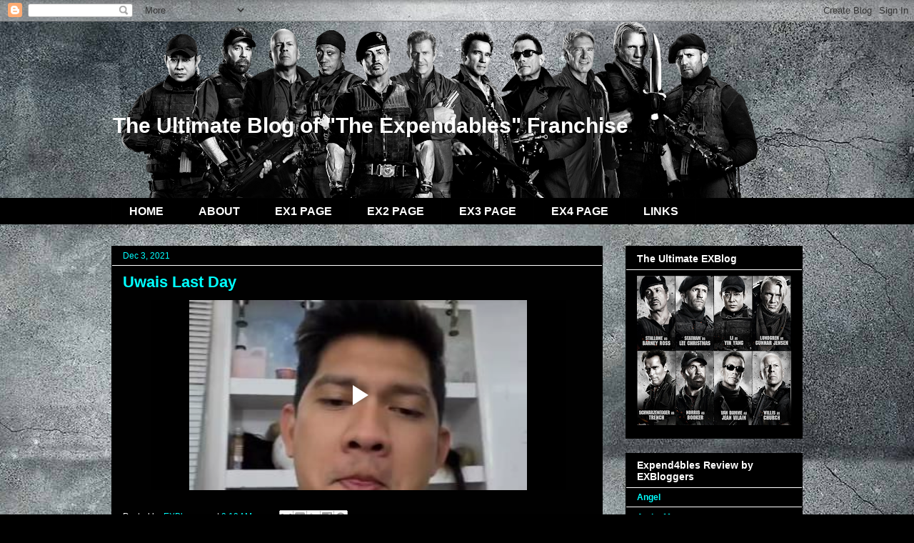

--- FILE ---
content_type: text/html; charset=UTF-8
request_url: https://www.blogger.com/video.g?token=AD6v5dx2Os1hdWTlvKDlD4MO8ykFv_Lcli0QI6j3vJIx1eLOHn7-GU9INI6KETKXGfVsja93BImPIysNj0jBzQKHTcNayed4zF1jQbxC2ofDy0ShV0RVzaDdcC_dmXdPTOBtSSixxicB
body_size: 601
content:
<!DOCTYPE HTML PUBLIC "-//W3C//DTD HTML 4.01//EN" "http://www.w3.org/TR/html4/strict.dtd"><html dir="ltr"><head><style type="text/css">
        body,
        .main,
        #videocontainer,
        .thumbnail-holder,
        .play-button {
          background: black;
          height: 100vh;
          margin: 0;
          overflow: hidden;
          position: absolute;
          width: 100%;
        }

        #videocontainer.type-BLOGGER_UPLOADED .thumbnail-holder {
          background-size: contain;
        }

        .thumbnail-holder {
          background-repeat: no-repeat;
          background-position: center;
          z-index: 10;
        }

        .play-button {
          background: url('https://www.gstatic.com/images/icons/material/system/1x/play_arrow_white_48dp.png') rgba(0,0,0,0.1) no-repeat center;
          cursor: pointer;
          display: block;
          z-index: 20;
        }
      </style>
<script type="text/javascript">
        var VIDEO_CONFIG = {"thumbnail":"https://i9.ytimg.com/vi_blogger/-FHitjaMAGw/1.jpg?sqp=CJPXsMsGGPDEAfqGspsBBgjAAhC0AQ&rs=AMzJL3kSzvfkFleLmUW9yXwnqU6rlfpEGw","iframe_id":"BLOGGER-video-f851e2b6368c006c-10077","allow_resize":false,"streams":[{"play_url":"https://rr3---sn-q4flrnss.googlevideo.com/videoplayback?expire=1768725523&ei=kytsaZeMGPLpruEPg9XJ2QU&ip=3.19.255.145&id=f851e2b6368c006c&itag=18&source=blogger&xpc=Egho7Zf3LnoBAQ%3D%3D&cps=0&met=1768696723,&mh=X3&mm=31&mn=sn-q4flrnss&ms=au&mv=u&mvi=3&pl=22&rms=au,au&susc=bl&eaua=J4u3jgVranU&mime=video/mp4&vprv=1&rqh=1&dur=15.092&lmt=1638541676518069&mt=1768696195&txp=1311224&sparams=expire,ei,ip,id,itag,source,xpc,susc,eaua,mime,vprv,rqh,dur,lmt&sig=AJfQdSswRgIhAKsiK6mK6EPGyux0pS5nyaDbVD_Ls8gNObMG0I41cGF7AiEAkN4ey1Rc_rQaEEjZWTm-9wf9UntGmxa3Cg0aEK-2SG0%3D&lsparams=cps,met,mh,mm,mn,ms,mv,mvi,pl,rms&lsig=APaTxxMwRgIhAJYnH9Yx7-M7kTGYW42tMpI7W7W5PDyguMOD1VQzUeg1AiEA6cfawiSA0wwyGGHZuODNL3HjOenHMYhZ-WfrfCX3vTI%3D","format_id":18},{"play_url":"https://rr3---sn-q4flrnss.googlevideo.com/videoplayback?expire=1768725523&ei=kytsaZeMGPLpruEPg9XJ2QU&ip=3.19.255.145&id=f851e2b6368c006c&itag=22&source=blogger&xpc=Egho7Zf3LnoBAQ%3D%3D&cps=0&met=1768696723,&mh=X3&mm=31&mn=sn-q4flrnss&ms=au&mv=u&mvi=3&pl=22&rms=au,au&susc=bl&eaua=J4u3jgVranU&mime=video/mp4&vprv=1&rqh=1&dur=15.092&lmt=1638541678554546&mt=1768696195&txp=1311224&sparams=expire,ei,ip,id,itag,source,xpc,susc,eaua,mime,vprv,rqh,dur,lmt&sig=AJfQdSswRQIgAisvmH6cuQL4oTxRys4R8q7kh2JtGAMC1UPvW6E6ppoCIQCgH55_eKa6AVfEiRd3oADMby2HzAmiS01tacdak6HlbA%3D%3D&lsparams=cps,met,mh,mm,mn,ms,mv,mvi,pl,rms&lsig=APaTxxMwRgIhAN3BCN9UH_E3TePamhUT5g0-U-6VLTManroTCzTKfX18AiEAi3aIohIe31cKsi_cyLC7g7LetgKMExqzmBzUMBSpy_Y%3D","format_id":22}]}
      </script></head>
<body><div class="main"><div id="videocontainer" class="type-BLOGGER_UPLOADED"><div class="thumbnail-holder"></div>
<div class="play-button"></div></div></div>
<script type="text/javascript" src="https://www.blogger.com/static/v1/jsbin/3245339219-video_compiled.js"></script>
</body></html>

--- FILE ---
content_type: text/plain
request_url: https://www.google-analytics.com/j/collect?v=1&_v=j102&a=1348312281&t=pageview&_s=1&dl=https%3A%2F%2Fexflix.blogspot.com%2F2021%2F12%2Fuwais-last-day.html&ul=en-us%40posix&dt=EXBlog%3A%20Uwais%20Last%20Day&sr=1280x720&vp=1280x720&_u=IEBAAEABAAAAACAAI~&jid=1539681979&gjid=89622046&cid=1630243699.1768696723&tid=UA-28438285-1&_gid=1569116544.1768696723&_r=1&_slc=1&z=1658074476
body_size: -451
content:
2,cG-C4K629B7PW